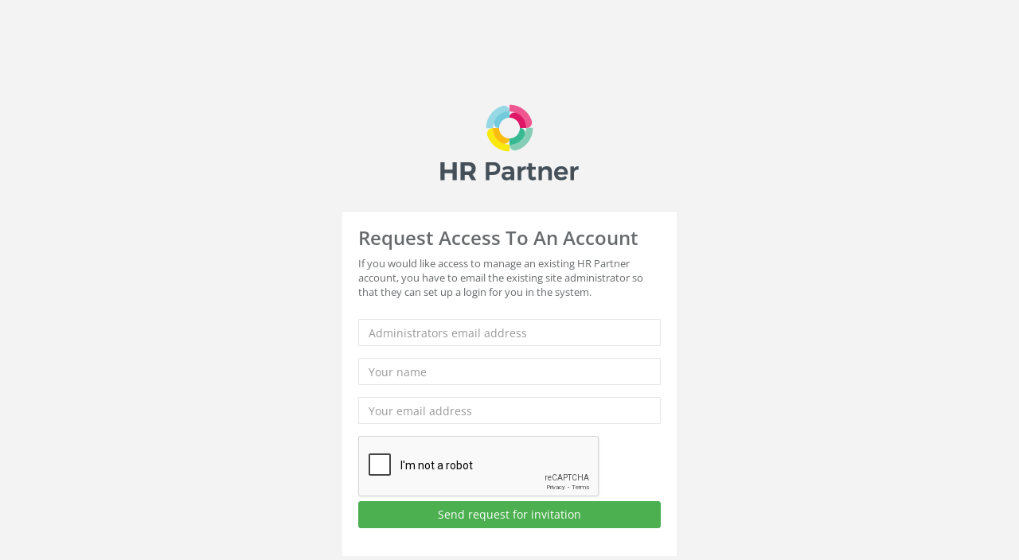

--- FILE ---
content_type: text/html;charset=utf-8
request_url: https://claro.hrpartner.io/user/request
body_size: 3797
content:
<!DOCTYPE html>
<html>
<head>
<meta charset='utf-8'>
<meta content='width=device-width, initial-scale=1.0' name='viewport'>
<meta content='HR Partner' name='apple-mobile-web-app-title'>
<link href='/images/favicon-96x96.png' rel='icon' sizes='96x96' type='image/png'>
<link href='/images/favicon.svg' rel='icon' type='image/svg+xml'>
<link href='/images/favicon.ico' rel='shortcut icon'>
<link href='/images/apple-touch-icon.png' rel='apple-touch-icon' sizes='180x180'>
<link href='/images/site.webmanifest' rel='manifest'>

<title>HR Partner | Request Invitation</title>
<link href="/stylesheets/bootstrap.min.css?1766011022" rel="stylesheet" type="text/css" /><link href="/stylesheets/../font-awesome/css/font-awesome.min.css?1766011024" rel="stylesheet" type="text/css" /><link href="/stylesheets/animate.css?1766011022" rel="stylesheet" type="text/css" /><link href="/stylesheets/style.css?1766011022" rel="stylesheet" type="text/css" /><link href="/stylesheets/custom.css?1766011022" rel="stylesheet" type="text/css" />
<script async='' defer='defer' src='https://www.google.com/recaptcha/api.js'></script>
</head>
<body class='gray-bg'>
<div class='passwordBox animated fadeInDown'>
<div class='m-b-md'>
<div class='text-center'>
<h1 class='logo-name'></h1>
<img src='/images/hrpartner-center.png'>
</div>
</div>
<div class='row'>
<div class='col-md-12'>
<div class='ibox-content'>
<h2 class='font-bold'>Request Access To An Account</h2>
<p>
If you would like access to manage an existing HR Partner account, you have to email the existing site administrator so that they can set up a login for you in the system.
</p>
<div class='row'>
<div class='col-lg-12'>

<form action='/user/request' class='m-t' method='post' role='form'>
<input name='authenticity_token' type='hidden' value='-ZFrD78ZM2luScutH_6DLFdKVbtfKOdWa0IKHGnJ_Hk='>
<div class='form-group'>
<input class='form-control' maxlength='255' name='adminemail' placeholder='Administrators email address' required='' type='email'>
</div>
<div class='form-group'>
<input class='form-control' maxlength='255' name='requestname' placeholder='Your name' required='' type='text'>
</div>
<div class='form-group'>
<input class='form-control' maxlength='255' name='requestemail' placeholder='Your email address' required='' type='email'>
</div>
<div class='g-recaptcha text-center' data-sitekey='6LekcVkUAAAAACK-FacVrNkAQ8Ul5NxyO56dIyP7' style='display:inline-block;'></div>
<input name='g-recaptcha-response' type='hidden'>
<button class='btn btn-primary block full-width m-b' type='submit'>Send request for invitation</button>
</form>
</div>
</div>
</div>
</div>
</div>
<hr>
<div class='row'>
<div class='col-md-12 text-center'>
&copy; 2025 HR Partner Software Pty Ltd
</div>
</div>
</div>
<!-- Mainly scripts -->
<script src="/javascripts/jquery-2.1.1.js?1766011022" type="text/javascript"></script><script src="/javascripts/bootstrap.min.js?1766011022" type="text/javascript"></script>
<script>
  // Segment
  !function(){var analytics=window.analytics=window.analytics||[];if(!analytics.initialize)if(analytics.invoked)window.console&&console.error&&console.error("Segment snippet included twice.");else{analytics.invoked=!0;analytics.methods=["trackSubmit","trackClick","trackLink","trackForm","pageview","identify","reset","group","track","ready","alias","debug","page","once","off","on"];analytics.factory=function(t){return function(){var e=Array.prototype.slice.call(arguments);e.unshift(t);analytics.push(e);return analytics}};for(var t=0;t<analytics.methods.length;t++){var e=analytics.methods[t];analytics[e]=analytics.factory(e)}analytics.load=function(t,e){var n=document.createElement("script");n.type="text/javascript";n.async=!0;n.src="https://cdn.segment.com/analytics.js/v1/"+t+"/analytics.min.js";var a=document.getElementsByTagName("script")[0];a.parentNode.insertBefore(n,a);analytics._loadOptions=e};analytics.SNIPPET_VERSION="4.1.0";
    analytics.load("");
    analytics.page();
  }}();
</script>

</body>
</html>


--- FILE ---
content_type: text/html; charset=utf-8
request_url: https://www.google.com/recaptcha/api2/anchor?ar=1&k=6LekcVkUAAAAACK-FacVrNkAQ8Ul5NxyO56dIyP7&co=aHR0cHM6Ly9jbGFyby5ocnBhcnRuZXIuaW86NDQz&hl=en&v=7gg7H51Q-naNfhmCP3_R47ho&size=normal&anchor-ms=20000&execute-ms=30000&cb=hidtxutayhjr
body_size: 48726
content:
<!DOCTYPE HTML><html dir="ltr" lang="en"><head><meta http-equiv="Content-Type" content="text/html; charset=UTF-8">
<meta http-equiv="X-UA-Compatible" content="IE=edge">
<title>reCAPTCHA</title>
<style type="text/css">
/* cyrillic-ext */
@font-face {
  font-family: 'Roboto';
  font-style: normal;
  font-weight: 400;
  font-stretch: 100%;
  src: url(//fonts.gstatic.com/s/roboto/v48/KFO7CnqEu92Fr1ME7kSn66aGLdTylUAMa3GUBHMdazTgWw.woff2) format('woff2');
  unicode-range: U+0460-052F, U+1C80-1C8A, U+20B4, U+2DE0-2DFF, U+A640-A69F, U+FE2E-FE2F;
}
/* cyrillic */
@font-face {
  font-family: 'Roboto';
  font-style: normal;
  font-weight: 400;
  font-stretch: 100%;
  src: url(//fonts.gstatic.com/s/roboto/v48/KFO7CnqEu92Fr1ME7kSn66aGLdTylUAMa3iUBHMdazTgWw.woff2) format('woff2');
  unicode-range: U+0301, U+0400-045F, U+0490-0491, U+04B0-04B1, U+2116;
}
/* greek-ext */
@font-face {
  font-family: 'Roboto';
  font-style: normal;
  font-weight: 400;
  font-stretch: 100%;
  src: url(//fonts.gstatic.com/s/roboto/v48/KFO7CnqEu92Fr1ME7kSn66aGLdTylUAMa3CUBHMdazTgWw.woff2) format('woff2');
  unicode-range: U+1F00-1FFF;
}
/* greek */
@font-face {
  font-family: 'Roboto';
  font-style: normal;
  font-weight: 400;
  font-stretch: 100%;
  src: url(//fonts.gstatic.com/s/roboto/v48/KFO7CnqEu92Fr1ME7kSn66aGLdTylUAMa3-UBHMdazTgWw.woff2) format('woff2');
  unicode-range: U+0370-0377, U+037A-037F, U+0384-038A, U+038C, U+038E-03A1, U+03A3-03FF;
}
/* math */
@font-face {
  font-family: 'Roboto';
  font-style: normal;
  font-weight: 400;
  font-stretch: 100%;
  src: url(//fonts.gstatic.com/s/roboto/v48/KFO7CnqEu92Fr1ME7kSn66aGLdTylUAMawCUBHMdazTgWw.woff2) format('woff2');
  unicode-range: U+0302-0303, U+0305, U+0307-0308, U+0310, U+0312, U+0315, U+031A, U+0326-0327, U+032C, U+032F-0330, U+0332-0333, U+0338, U+033A, U+0346, U+034D, U+0391-03A1, U+03A3-03A9, U+03B1-03C9, U+03D1, U+03D5-03D6, U+03F0-03F1, U+03F4-03F5, U+2016-2017, U+2034-2038, U+203C, U+2040, U+2043, U+2047, U+2050, U+2057, U+205F, U+2070-2071, U+2074-208E, U+2090-209C, U+20D0-20DC, U+20E1, U+20E5-20EF, U+2100-2112, U+2114-2115, U+2117-2121, U+2123-214F, U+2190, U+2192, U+2194-21AE, U+21B0-21E5, U+21F1-21F2, U+21F4-2211, U+2213-2214, U+2216-22FF, U+2308-230B, U+2310, U+2319, U+231C-2321, U+2336-237A, U+237C, U+2395, U+239B-23B7, U+23D0, U+23DC-23E1, U+2474-2475, U+25AF, U+25B3, U+25B7, U+25BD, U+25C1, U+25CA, U+25CC, U+25FB, U+266D-266F, U+27C0-27FF, U+2900-2AFF, U+2B0E-2B11, U+2B30-2B4C, U+2BFE, U+3030, U+FF5B, U+FF5D, U+1D400-1D7FF, U+1EE00-1EEFF;
}
/* symbols */
@font-face {
  font-family: 'Roboto';
  font-style: normal;
  font-weight: 400;
  font-stretch: 100%;
  src: url(//fonts.gstatic.com/s/roboto/v48/KFO7CnqEu92Fr1ME7kSn66aGLdTylUAMaxKUBHMdazTgWw.woff2) format('woff2');
  unicode-range: U+0001-000C, U+000E-001F, U+007F-009F, U+20DD-20E0, U+20E2-20E4, U+2150-218F, U+2190, U+2192, U+2194-2199, U+21AF, U+21E6-21F0, U+21F3, U+2218-2219, U+2299, U+22C4-22C6, U+2300-243F, U+2440-244A, U+2460-24FF, U+25A0-27BF, U+2800-28FF, U+2921-2922, U+2981, U+29BF, U+29EB, U+2B00-2BFF, U+4DC0-4DFF, U+FFF9-FFFB, U+10140-1018E, U+10190-1019C, U+101A0, U+101D0-101FD, U+102E0-102FB, U+10E60-10E7E, U+1D2C0-1D2D3, U+1D2E0-1D37F, U+1F000-1F0FF, U+1F100-1F1AD, U+1F1E6-1F1FF, U+1F30D-1F30F, U+1F315, U+1F31C, U+1F31E, U+1F320-1F32C, U+1F336, U+1F378, U+1F37D, U+1F382, U+1F393-1F39F, U+1F3A7-1F3A8, U+1F3AC-1F3AF, U+1F3C2, U+1F3C4-1F3C6, U+1F3CA-1F3CE, U+1F3D4-1F3E0, U+1F3ED, U+1F3F1-1F3F3, U+1F3F5-1F3F7, U+1F408, U+1F415, U+1F41F, U+1F426, U+1F43F, U+1F441-1F442, U+1F444, U+1F446-1F449, U+1F44C-1F44E, U+1F453, U+1F46A, U+1F47D, U+1F4A3, U+1F4B0, U+1F4B3, U+1F4B9, U+1F4BB, U+1F4BF, U+1F4C8-1F4CB, U+1F4D6, U+1F4DA, U+1F4DF, U+1F4E3-1F4E6, U+1F4EA-1F4ED, U+1F4F7, U+1F4F9-1F4FB, U+1F4FD-1F4FE, U+1F503, U+1F507-1F50B, U+1F50D, U+1F512-1F513, U+1F53E-1F54A, U+1F54F-1F5FA, U+1F610, U+1F650-1F67F, U+1F687, U+1F68D, U+1F691, U+1F694, U+1F698, U+1F6AD, U+1F6B2, U+1F6B9-1F6BA, U+1F6BC, U+1F6C6-1F6CF, U+1F6D3-1F6D7, U+1F6E0-1F6EA, U+1F6F0-1F6F3, U+1F6F7-1F6FC, U+1F700-1F7FF, U+1F800-1F80B, U+1F810-1F847, U+1F850-1F859, U+1F860-1F887, U+1F890-1F8AD, U+1F8B0-1F8BB, U+1F8C0-1F8C1, U+1F900-1F90B, U+1F93B, U+1F946, U+1F984, U+1F996, U+1F9E9, U+1FA00-1FA6F, U+1FA70-1FA7C, U+1FA80-1FA89, U+1FA8F-1FAC6, U+1FACE-1FADC, U+1FADF-1FAE9, U+1FAF0-1FAF8, U+1FB00-1FBFF;
}
/* vietnamese */
@font-face {
  font-family: 'Roboto';
  font-style: normal;
  font-weight: 400;
  font-stretch: 100%;
  src: url(//fonts.gstatic.com/s/roboto/v48/KFO7CnqEu92Fr1ME7kSn66aGLdTylUAMa3OUBHMdazTgWw.woff2) format('woff2');
  unicode-range: U+0102-0103, U+0110-0111, U+0128-0129, U+0168-0169, U+01A0-01A1, U+01AF-01B0, U+0300-0301, U+0303-0304, U+0308-0309, U+0323, U+0329, U+1EA0-1EF9, U+20AB;
}
/* latin-ext */
@font-face {
  font-family: 'Roboto';
  font-style: normal;
  font-weight: 400;
  font-stretch: 100%;
  src: url(//fonts.gstatic.com/s/roboto/v48/KFO7CnqEu92Fr1ME7kSn66aGLdTylUAMa3KUBHMdazTgWw.woff2) format('woff2');
  unicode-range: U+0100-02BA, U+02BD-02C5, U+02C7-02CC, U+02CE-02D7, U+02DD-02FF, U+0304, U+0308, U+0329, U+1D00-1DBF, U+1E00-1E9F, U+1EF2-1EFF, U+2020, U+20A0-20AB, U+20AD-20C0, U+2113, U+2C60-2C7F, U+A720-A7FF;
}
/* latin */
@font-face {
  font-family: 'Roboto';
  font-style: normal;
  font-weight: 400;
  font-stretch: 100%;
  src: url(//fonts.gstatic.com/s/roboto/v48/KFO7CnqEu92Fr1ME7kSn66aGLdTylUAMa3yUBHMdazQ.woff2) format('woff2');
  unicode-range: U+0000-00FF, U+0131, U+0152-0153, U+02BB-02BC, U+02C6, U+02DA, U+02DC, U+0304, U+0308, U+0329, U+2000-206F, U+20AC, U+2122, U+2191, U+2193, U+2212, U+2215, U+FEFF, U+FFFD;
}
/* cyrillic-ext */
@font-face {
  font-family: 'Roboto';
  font-style: normal;
  font-weight: 500;
  font-stretch: 100%;
  src: url(//fonts.gstatic.com/s/roboto/v48/KFO7CnqEu92Fr1ME7kSn66aGLdTylUAMa3GUBHMdazTgWw.woff2) format('woff2');
  unicode-range: U+0460-052F, U+1C80-1C8A, U+20B4, U+2DE0-2DFF, U+A640-A69F, U+FE2E-FE2F;
}
/* cyrillic */
@font-face {
  font-family: 'Roboto';
  font-style: normal;
  font-weight: 500;
  font-stretch: 100%;
  src: url(//fonts.gstatic.com/s/roboto/v48/KFO7CnqEu92Fr1ME7kSn66aGLdTylUAMa3iUBHMdazTgWw.woff2) format('woff2');
  unicode-range: U+0301, U+0400-045F, U+0490-0491, U+04B0-04B1, U+2116;
}
/* greek-ext */
@font-face {
  font-family: 'Roboto';
  font-style: normal;
  font-weight: 500;
  font-stretch: 100%;
  src: url(//fonts.gstatic.com/s/roboto/v48/KFO7CnqEu92Fr1ME7kSn66aGLdTylUAMa3CUBHMdazTgWw.woff2) format('woff2');
  unicode-range: U+1F00-1FFF;
}
/* greek */
@font-face {
  font-family: 'Roboto';
  font-style: normal;
  font-weight: 500;
  font-stretch: 100%;
  src: url(//fonts.gstatic.com/s/roboto/v48/KFO7CnqEu92Fr1ME7kSn66aGLdTylUAMa3-UBHMdazTgWw.woff2) format('woff2');
  unicode-range: U+0370-0377, U+037A-037F, U+0384-038A, U+038C, U+038E-03A1, U+03A3-03FF;
}
/* math */
@font-face {
  font-family: 'Roboto';
  font-style: normal;
  font-weight: 500;
  font-stretch: 100%;
  src: url(//fonts.gstatic.com/s/roboto/v48/KFO7CnqEu92Fr1ME7kSn66aGLdTylUAMawCUBHMdazTgWw.woff2) format('woff2');
  unicode-range: U+0302-0303, U+0305, U+0307-0308, U+0310, U+0312, U+0315, U+031A, U+0326-0327, U+032C, U+032F-0330, U+0332-0333, U+0338, U+033A, U+0346, U+034D, U+0391-03A1, U+03A3-03A9, U+03B1-03C9, U+03D1, U+03D5-03D6, U+03F0-03F1, U+03F4-03F5, U+2016-2017, U+2034-2038, U+203C, U+2040, U+2043, U+2047, U+2050, U+2057, U+205F, U+2070-2071, U+2074-208E, U+2090-209C, U+20D0-20DC, U+20E1, U+20E5-20EF, U+2100-2112, U+2114-2115, U+2117-2121, U+2123-214F, U+2190, U+2192, U+2194-21AE, U+21B0-21E5, U+21F1-21F2, U+21F4-2211, U+2213-2214, U+2216-22FF, U+2308-230B, U+2310, U+2319, U+231C-2321, U+2336-237A, U+237C, U+2395, U+239B-23B7, U+23D0, U+23DC-23E1, U+2474-2475, U+25AF, U+25B3, U+25B7, U+25BD, U+25C1, U+25CA, U+25CC, U+25FB, U+266D-266F, U+27C0-27FF, U+2900-2AFF, U+2B0E-2B11, U+2B30-2B4C, U+2BFE, U+3030, U+FF5B, U+FF5D, U+1D400-1D7FF, U+1EE00-1EEFF;
}
/* symbols */
@font-face {
  font-family: 'Roboto';
  font-style: normal;
  font-weight: 500;
  font-stretch: 100%;
  src: url(//fonts.gstatic.com/s/roboto/v48/KFO7CnqEu92Fr1ME7kSn66aGLdTylUAMaxKUBHMdazTgWw.woff2) format('woff2');
  unicode-range: U+0001-000C, U+000E-001F, U+007F-009F, U+20DD-20E0, U+20E2-20E4, U+2150-218F, U+2190, U+2192, U+2194-2199, U+21AF, U+21E6-21F0, U+21F3, U+2218-2219, U+2299, U+22C4-22C6, U+2300-243F, U+2440-244A, U+2460-24FF, U+25A0-27BF, U+2800-28FF, U+2921-2922, U+2981, U+29BF, U+29EB, U+2B00-2BFF, U+4DC0-4DFF, U+FFF9-FFFB, U+10140-1018E, U+10190-1019C, U+101A0, U+101D0-101FD, U+102E0-102FB, U+10E60-10E7E, U+1D2C0-1D2D3, U+1D2E0-1D37F, U+1F000-1F0FF, U+1F100-1F1AD, U+1F1E6-1F1FF, U+1F30D-1F30F, U+1F315, U+1F31C, U+1F31E, U+1F320-1F32C, U+1F336, U+1F378, U+1F37D, U+1F382, U+1F393-1F39F, U+1F3A7-1F3A8, U+1F3AC-1F3AF, U+1F3C2, U+1F3C4-1F3C6, U+1F3CA-1F3CE, U+1F3D4-1F3E0, U+1F3ED, U+1F3F1-1F3F3, U+1F3F5-1F3F7, U+1F408, U+1F415, U+1F41F, U+1F426, U+1F43F, U+1F441-1F442, U+1F444, U+1F446-1F449, U+1F44C-1F44E, U+1F453, U+1F46A, U+1F47D, U+1F4A3, U+1F4B0, U+1F4B3, U+1F4B9, U+1F4BB, U+1F4BF, U+1F4C8-1F4CB, U+1F4D6, U+1F4DA, U+1F4DF, U+1F4E3-1F4E6, U+1F4EA-1F4ED, U+1F4F7, U+1F4F9-1F4FB, U+1F4FD-1F4FE, U+1F503, U+1F507-1F50B, U+1F50D, U+1F512-1F513, U+1F53E-1F54A, U+1F54F-1F5FA, U+1F610, U+1F650-1F67F, U+1F687, U+1F68D, U+1F691, U+1F694, U+1F698, U+1F6AD, U+1F6B2, U+1F6B9-1F6BA, U+1F6BC, U+1F6C6-1F6CF, U+1F6D3-1F6D7, U+1F6E0-1F6EA, U+1F6F0-1F6F3, U+1F6F7-1F6FC, U+1F700-1F7FF, U+1F800-1F80B, U+1F810-1F847, U+1F850-1F859, U+1F860-1F887, U+1F890-1F8AD, U+1F8B0-1F8BB, U+1F8C0-1F8C1, U+1F900-1F90B, U+1F93B, U+1F946, U+1F984, U+1F996, U+1F9E9, U+1FA00-1FA6F, U+1FA70-1FA7C, U+1FA80-1FA89, U+1FA8F-1FAC6, U+1FACE-1FADC, U+1FADF-1FAE9, U+1FAF0-1FAF8, U+1FB00-1FBFF;
}
/* vietnamese */
@font-face {
  font-family: 'Roboto';
  font-style: normal;
  font-weight: 500;
  font-stretch: 100%;
  src: url(//fonts.gstatic.com/s/roboto/v48/KFO7CnqEu92Fr1ME7kSn66aGLdTylUAMa3OUBHMdazTgWw.woff2) format('woff2');
  unicode-range: U+0102-0103, U+0110-0111, U+0128-0129, U+0168-0169, U+01A0-01A1, U+01AF-01B0, U+0300-0301, U+0303-0304, U+0308-0309, U+0323, U+0329, U+1EA0-1EF9, U+20AB;
}
/* latin-ext */
@font-face {
  font-family: 'Roboto';
  font-style: normal;
  font-weight: 500;
  font-stretch: 100%;
  src: url(//fonts.gstatic.com/s/roboto/v48/KFO7CnqEu92Fr1ME7kSn66aGLdTylUAMa3KUBHMdazTgWw.woff2) format('woff2');
  unicode-range: U+0100-02BA, U+02BD-02C5, U+02C7-02CC, U+02CE-02D7, U+02DD-02FF, U+0304, U+0308, U+0329, U+1D00-1DBF, U+1E00-1E9F, U+1EF2-1EFF, U+2020, U+20A0-20AB, U+20AD-20C0, U+2113, U+2C60-2C7F, U+A720-A7FF;
}
/* latin */
@font-face {
  font-family: 'Roboto';
  font-style: normal;
  font-weight: 500;
  font-stretch: 100%;
  src: url(//fonts.gstatic.com/s/roboto/v48/KFO7CnqEu92Fr1ME7kSn66aGLdTylUAMa3yUBHMdazQ.woff2) format('woff2');
  unicode-range: U+0000-00FF, U+0131, U+0152-0153, U+02BB-02BC, U+02C6, U+02DA, U+02DC, U+0304, U+0308, U+0329, U+2000-206F, U+20AC, U+2122, U+2191, U+2193, U+2212, U+2215, U+FEFF, U+FFFD;
}
/* cyrillic-ext */
@font-face {
  font-family: 'Roboto';
  font-style: normal;
  font-weight: 900;
  font-stretch: 100%;
  src: url(//fonts.gstatic.com/s/roboto/v48/KFO7CnqEu92Fr1ME7kSn66aGLdTylUAMa3GUBHMdazTgWw.woff2) format('woff2');
  unicode-range: U+0460-052F, U+1C80-1C8A, U+20B4, U+2DE0-2DFF, U+A640-A69F, U+FE2E-FE2F;
}
/* cyrillic */
@font-face {
  font-family: 'Roboto';
  font-style: normal;
  font-weight: 900;
  font-stretch: 100%;
  src: url(//fonts.gstatic.com/s/roboto/v48/KFO7CnqEu92Fr1ME7kSn66aGLdTylUAMa3iUBHMdazTgWw.woff2) format('woff2');
  unicode-range: U+0301, U+0400-045F, U+0490-0491, U+04B0-04B1, U+2116;
}
/* greek-ext */
@font-face {
  font-family: 'Roboto';
  font-style: normal;
  font-weight: 900;
  font-stretch: 100%;
  src: url(//fonts.gstatic.com/s/roboto/v48/KFO7CnqEu92Fr1ME7kSn66aGLdTylUAMa3CUBHMdazTgWw.woff2) format('woff2');
  unicode-range: U+1F00-1FFF;
}
/* greek */
@font-face {
  font-family: 'Roboto';
  font-style: normal;
  font-weight: 900;
  font-stretch: 100%;
  src: url(//fonts.gstatic.com/s/roboto/v48/KFO7CnqEu92Fr1ME7kSn66aGLdTylUAMa3-UBHMdazTgWw.woff2) format('woff2');
  unicode-range: U+0370-0377, U+037A-037F, U+0384-038A, U+038C, U+038E-03A1, U+03A3-03FF;
}
/* math */
@font-face {
  font-family: 'Roboto';
  font-style: normal;
  font-weight: 900;
  font-stretch: 100%;
  src: url(//fonts.gstatic.com/s/roboto/v48/KFO7CnqEu92Fr1ME7kSn66aGLdTylUAMawCUBHMdazTgWw.woff2) format('woff2');
  unicode-range: U+0302-0303, U+0305, U+0307-0308, U+0310, U+0312, U+0315, U+031A, U+0326-0327, U+032C, U+032F-0330, U+0332-0333, U+0338, U+033A, U+0346, U+034D, U+0391-03A1, U+03A3-03A9, U+03B1-03C9, U+03D1, U+03D5-03D6, U+03F0-03F1, U+03F4-03F5, U+2016-2017, U+2034-2038, U+203C, U+2040, U+2043, U+2047, U+2050, U+2057, U+205F, U+2070-2071, U+2074-208E, U+2090-209C, U+20D0-20DC, U+20E1, U+20E5-20EF, U+2100-2112, U+2114-2115, U+2117-2121, U+2123-214F, U+2190, U+2192, U+2194-21AE, U+21B0-21E5, U+21F1-21F2, U+21F4-2211, U+2213-2214, U+2216-22FF, U+2308-230B, U+2310, U+2319, U+231C-2321, U+2336-237A, U+237C, U+2395, U+239B-23B7, U+23D0, U+23DC-23E1, U+2474-2475, U+25AF, U+25B3, U+25B7, U+25BD, U+25C1, U+25CA, U+25CC, U+25FB, U+266D-266F, U+27C0-27FF, U+2900-2AFF, U+2B0E-2B11, U+2B30-2B4C, U+2BFE, U+3030, U+FF5B, U+FF5D, U+1D400-1D7FF, U+1EE00-1EEFF;
}
/* symbols */
@font-face {
  font-family: 'Roboto';
  font-style: normal;
  font-weight: 900;
  font-stretch: 100%;
  src: url(//fonts.gstatic.com/s/roboto/v48/KFO7CnqEu92Fr1ME7kSn66aGLdTylUAMaxKUBHMdazTgWw.woff2) format('woff2');
  unicode-range: U+0001-000C, U+000E-001F, U+007F-009F, U+20DD-20E0, U+20E2-20E4, U+2150-218F, U+2190, U+2192, U+2194-2199, U+21AF, U+21E6-21F0, U+21F3, U+2218-2219, U+2299, U+22C4-22C6, U+2300-243F, U+2440-244A, U+2460-24FF, U+25A0-27BF, U+2800-28FF, U+2921-2922, U+2981, U+29BF, U+29EB, U+2B00-2BFF, U+4DC0-4DFF, U+FFF9-FFFB, U+10140-1018E, U+10190-1019C, U+101A0, U+101D0-101FD, U+102E0-102FB, U+10E60-10E7E, U+1D2C0-1D2D3, U+1D2E0-1D37F, U+1F000-1F0FF, U+1F100-1F1AD, U+1F1E6-1F1FF, U+1F30D-1F30F, U+1F315, U+1F31C, U+1F31E, U+1F320-1F32C, U+1F336, U+1F378, U+1F37D, U+1F382, U+1F393-1F39F, U+1F3A7-1F3A8, U+1F3AC-1F3AF, U+1F3C2, U+1F3C4-1F3C6, U+1F3CA-1F3CE, U+1F3D4-1F3E0, U+1F3ED, U+1F3F1-1F3F3, U+1F3F5-1F3F7, U+1F408, U+1F415, U+1F41F, U+1F426, U+1F43F, U+1F441-1F442, U+1F444, U+1F446-1F449, U+1F44C-1F44E, U+1F453, U+1F46A, U+1F47D, U+1F4A3, U+1F4B0, U+1F4B3, U+1F4B9, U+1F4BB, U+1F4BF, U+1F4C8-1F4CB, U+1F4D6, U+1F4DA, U+1F4DF, U+1F4E3-1F4E6, U+1F4EA-1F4ED, U+1F4F7, U+1F4F9-1F4FB, U+1F4FD-1F4FE, U+1F503, U+1F507-1F50B, U+1F50D, U+1F512-1F513, U+1F53E-1F54A, U+1F54F-1F5FA, U+1F610, U+1F650-1F67F, U+1F687, U+1F68D, U+1F691, U+1F694, U+1F698, U+1F6AD, U+1F6B2, U+1F6B9-1F6BA, U+1F6BC, U+1F6C6-1F6CF, U+1F6D3-1F6D7, U+1F6E0-1F6EA, U+1F6F0-1F6F3, U+1F6F7-1F6FC, U+1F700-1F7FF, U+1F800-1F80B, U+1F810-1F847, U+1F850-1F859, U+1F860-1F887, U+1F890-1F8AD, U+1F8B0-1F8BB, U+1F8C0-1F8C1, U+1F900-1F90B, U+1F93B, U+1F946, U+1F984, U+1F996, U+1F9E9, U+1FA00-1FA6F, U+1FA70-1FA7C, U+1FA80-1FA89, U+1FA8F-1FAC6, U+1FACE-1FADC, U+1FADF-1FAE9, U+1FAF0-1FAF8, U+1FB00-1FBFF;
}
/* vietnamese */
@font-face {
  font-family: 'Roboto';
  font-style: normal;
  font-weight: 900;
  font-stretch: 100%;
  src: url(//fonts.gstatic.com/s/roboto/v48/KFO7CnqEu92Fr1ME7kSn66aGLdTylUAMa3OUBHMdazTgWw.woff2) format('woff2');
  unicode-range: U+0102-0103, U+0110-0111, U+0128-0129, U+0168-0169, U+01A0-01A1, U+01AF-01B0, U+0300-0301, U+0303-0304, U+0308-0309, U+0323, U+0329, U+1EA0-1EF9, U+20AB;
}
/* latin-ext */
@font-face {
  font-family: 'Roboto';
  font-style: normal;
  font-weight: 900;
  font-stretch: 100%;
  src: url(//fonts.gstatic.com/s/roboto/v48/KFO7CnqEu92Fr1ME7kSn66aGLdTylUAMa3KUBHMdazTgWw.woff2) format('woff2');
  unicode-range: U+0100-02BA, U+02BD-02C5, U+02C7-02CC, U+02CE-02D7, U+02DD-02FF, U+0304, U+0308, U+0329, U+1D00-1DBF, U+1E00-1E9F, U+1EF2-1EFF, U+2020, U+20A0-20AB, U+20AD-20C0, U+2113, U+2C60-2C7F, U+A720-A7FF;
}
/* latin */
@font-face {
  font-family: 'Roboto';
  font-style: normal;
  font-weight: 900;
  font-stretch: 100%;
  src: url(//fonts.gstatic.com/s/roboto/v48/KFO7CnqEu92Fr1ME7kSn66aGLdTylUAMa3yUBHMdazQ.woff2) format('woff2');
  unicode-range: U+0000-00FF, U+0131, U+0152-0153, U+02BB-02BC, U+02C6, U+02DA, U+02DC, U+0304, U+0308, U+0329, U+2000-206F, U+20AC, U+2122, U+2191, U+2193, U+2212, U+2215, U+FEFF, U+FFFD;
}

</style>
<link rel="stylesheet" type="text/css" href="https://www.gstatic.com/recaptcha/releases/7gg7H51Q-naNfhmCP3_R47ho/styles__ltr.css">
<script nonce="rEm7whiK22vh0yXAbyL3eA" type="text/javascript">window['__recaptcha_api'] = 'https://www.google.com/recaptcha/api2/';</script>
<script type="text/javascript" src="https://www.gstatic.com/recaptcha/releases/7gg7H51Q-naNfhmCP3_R47ho/recaptcha__en.js" nonce="rEm7whiK22vh0yXAbyL3eA">
      
    </script></head>
<body><div id="rc-anchor-alert" class="rc-anchor-alert"></div>
<input type="hidden" id="recaptcha-token" value="[base64]">
<script type="text/javascript" nonce="rEm7whiK22vh0yXAbyL3eA">
      recaptcha.anchor.Main.init("[\x22ainput\x22,[\x22bgdata\x22,\x22\x22,\[base64]/[base64]/[base64]/KE4oMTI0LHYsdi5HKSxMWihsLHYpKTpOKDEyNCx2LGwpLFYpLHYpLFQpKSxGKDE3MSx2KX0scjc9ZnVuY3Rpb24obCl7cmV0dXJuIGx9LEM9ZnVuY3Rpb24obCxWLHYpe04odixsLFYpLFZbYWtdPTI3OTZ9LG49ZnVuY3Rpb24obCxWKXtWLlg9KChWLlg/[base64]/[base64]/[base64]/[base64]/[base64]/[base64]/[base64]/[base64]/[base64]/[base64]/[base64]\\u003d\x22,\[base64]\x22,\x22w5zDo2/DiMOswqh3w6UWLWnCimgvSFbCt3PCpMKeJsORM8KTwrnCt8OiwpRNMsOcwpJoYVTDqMKDAhPCrAFQM07DtsOew5fDpMOpwqliwpDCgMKXw6dQw615w7ARw6/CpDxFw50Iwo8Bw4s3f8K9VMKPdsKww64XB8Kowo57T8O7w4EuwpNHwqMww6TCksO8D8O4w6LCrBQMwq5Qw58HSj9ow7jDkcK5wpTDoBfCjsO3J8KWw40EN8ORwoBDQ2zCt8OXwpjCqifCisKCPsK/w4DDv0jCpMKJwrw/wr/[base64]/YCx0WMOFw4w+BA/CscOBBcO8w44JcF3DhBfCm2LCi8KxwoDDpnN/VGkXw4dpCQzDjQtBwpc+F8KMw5PDhUTCtcOHw7FlwoPCjcK3QsKnW1XCgsOJw7nDm8OgWcOqw6PCkcKSw6cXwrQAwo9xwo/CnMOsw4kXwrjDp8Kbw57Cmw5aFsOlUsOgT1bDnncCw7bCimQlw5XDuTdgwpUiw7jCvyHDjnhUM8KEwqpKFsOmHsKxFMKbwqgiw6HCoArCr8OjAlQyHCvDkUvClgp0wqRNc8OzFEdRc8O8wofChH5QwqxowqfCkCFkw6TDvVQ/YhPCpMOXwpw0e8Oiw57Ci8OiwoxPJW7Dgn8dOGIdCcOGP3NWZVrCssOPaAdobnZzw4XCrcOCwofCuMOrcW0ILsKxwrg6wpYlw73Di8KsAxbDpRF5d8OdUA/CncKYLhfDoMONLsKAw6NMwpLDqznDgl/CvgzCknHCkH3DosK8Fh8Sw4NFw64YAsK4UcKSNy5+JBzCpS/DkRnDsHbDvGbDrMKTwoFfwoDCisKtHG7DpirCm8KtIzTCm07DtsKtw7kjPMKBEEMDw4PCgFbDvQzDrcKVWcOhwqfDiC8GTkHCiDPDi1jCnjIAWDDChcOmwr0Rw5TDrMKKRw/CsQBkKmTDq8Ktw4XDg2TDh8O2ICHDjMOKL1Bvw6tnw7zDh8K+V1/CosONPTkRX8KaFCXDsh3DhMOOF0/CmD0EP8OLwrvChsK/KMOCw7HCny52wpdywp14FQrCpsOec8KNwrd5Z2NMCh8/D8KCAAltcRjDlSVJLDlXwrHCmX/CpsKlw5TDscOkw7ZbJx3CsMKww6cWbGTDnMO2XRcrw5dbJURuOsObw73DmcKsw7dvw5kjfxLCnHx/BsK+w6N2TsKAw5w6wopfYMKKwp58GDwBwqpWd8KVw7xSwqfCkMKuGnzCv8KifQEEw4kyw7lxWjXCmMOLYULDrDAgIAQGUDQ6wqdAYTzDkD3DucKTPXJ1EsOsEMK0wpdSdibCl3nCgX0yw5NyRW/Dv8O+wpTDjBnDucOwW8ODw4MtJAtNag/CjTlkwpnDj8O8PhPDpsKNCQxdE8O5wqXDocKmw5TCjU/CmcO2H2fCsMK8w649wonCuz7CrcOqBsOhw6YWB2g9w5vChzJnRSfDojpqZC4Yw78vw4fDn8OBw5MrEjglDjY9wqDDvk7CszgNNcKVUynDhsOoMw3DpR/[base64]/Z0BxBzIOwq89F0fCh8OkTcO0wpXDmiLDmsOSN8OIclV4wrjDosK1aTM0wpQxQcKKw6nCrC3DmMKmZCLCscK7w4bDqsOFw6c2wrLClsOmeEopw67CvkbCuCnCgE0FbTo1cS8fwozCpMOGwoo6w4HCq8KUTVfDj8KAbi3CmWjDnwjDhSh6w7MUw4fClixBw6/CgTh4FXrCrAwWbXbDmjQJw5vCmsOPOMOSwo7CmMKbPMKeM8Knw5xXw7VEwpPCghPCjAU9wpnCujFpwo7CoSbCksOgF8OtRFxKI8OICRUmwpvCksO6w615R8KEZUDCuRXDqx/ChcK/GyxSW8OAw6HCpyvChcOSwr7DtHBLfUHCgMOVw7zCvcOJwrbCnhNYwrXDn8OZwr1tw5ANw7gnMH0Ew47DocKgCSTCu8OUZR/[base64]/[base64]/wqYLJcOuw6jCjAjCvMObwqfDpMOZwrBCwokuCz7DgDlCwpV+w7tGKy3ChyYcE8OVbUk+cwTChsKuwpXDp17DsMO7w79fPMKIJsKkwrA7w5jDqMKnNcKlw4sRw4MYw7FbUCPDvwV+wr1Twow5w7XCqcO/[base64]/WMOWw7XCn8KkKDZ/w7Q/wqDCqHIZW0LDtDE2woc/wpFZbEMVKsOzwo/CicK6wp1xw5TDisKTeXjCssK+wo0ZwqPDjGnCrcOmRTrCs8KZwqBJw7gfw4nCusKWwpBGw5/DtEjCu8Ovw5ZgDQTCmsOKeyjDrGQxUm/CncOYCMOtaMONw5YqBMKhw5BUemp1B3bCrApzDUtCw7UGD2EdaWcvT3lmw7k2w4BSwooaw6jDoz4mw7V+w6soTsKSw4cXVMOEN8KGw55nw6V0ZVBVwrlgF8K5w5tkw7XChURhw7xsHMK3Yywdwp3CscKuVMObwqcqNQUHNcKjGHnDqDV9wp/Dg8O6PVbCnwHCt8OKXsKJV8KgRsO7wobChA5nwqUYw6DDp13CgcOHP8OJwo7DvcObw7YMwpdywpsndBnChMK3A8KsOsOhfkbDr3fDpsK5w4/DkEA/wq5fw5/Do8Ogw7J+w7XCu8KMa8O1c8Kve8KnV3TDg3dlworCt0sWTwzCkcOyQm13YcOAasKGw7xoa1nDuMKAD8OlehLDj3vCk8OOw6/CsmsiwrIiw4UDwobCvRTDt8OCGS55wp9Bwr/[base64]/[base64]/DkDXDni0vdcO2w4lpwpfDgQkOwpfDqnFCBMOiw7Jfw61Aw6x4NcKCY8KbD8Oga8KjwpQKwpcFw7QlecOVP8OOCsOiw5zCt8KrwprCrjx7wr7DtgMMXMKzecK3OMKUCcOhIwxfY8Ocw4LDt8Orw47CkcK1Yy5WU8KORiFnwobDtsO/wqnCkcO4DMOOGBp1VQk0LH5cU8OYEMKXwoDChcOWwqYOw4zCvcOiw51ZXsOQaMOBe8OTw5QEw6zCi8O7w6HDg8Ojwr4wDU7CpU7CqsORTErCgMK7w5PCkBXDmFXDmcKGw5h4O8OfCcOkw5XCryvDrTBFwp/DmcK3ZcKuw5vDmMOxwqZgBsOdw77Do8OQB8O0woBMSMKpdh3Do8KYw5DDnxccw7zDosKrX0LDl1XDvMKew5lIwpwhPMKhw6p9ZsORagzCoMKDOxTClkrDiB5FTMOlbQ3Dp1XCqxPCoWfCgXTCo38Ia8KvCMKewp7DjsKDw57Dmz/DqRLCqhHCk8Omw7ctA07DsDTDnUjCm8K2BsOmw61qwoQyV8KCcm5Sw4hWVn9xwqzCisOhDMKMCQTDhGrCssKSwpjCmDBnwrPDj2rCrUUpGCnDkkc+ODPDrcO0E8O5wpwQwp0zw7cZSxV5Dk/[base64]/[base64]/w7/CtcKiw5fCl8OLwqlFYVI5wrXDlUrCiwhHLcKidMKiwrzCtcKWw452wrLCm8KAw5UrHS5rLXFKw65zwpnChcOLOcKBQgvCl8KOw4TCg8OZHsKmWcOMMcOxScK+Z1bDtlnCilDDoG3CocKEBRLDhw3DpsKjwpdxwrfDn10twrTDosOoOsKnSlUUcE8Uwpt8b8K4w7/Dh3ReIcKswpEuw7ECKnLCkFsbdXplPzTCriRoZDzDuBjDnFkcw5rDnXJfw6vCscKRDCFKwrPCusKSw7Rnw5JOw7Jbe8O/wp/[base64]/[base64]/[base64]/CqizDglPCvwoSwotSBmQGDnA7w6MrU8ORwrLDlEjDpMO/BkDCmyDChQDDgFhWSRwiaxlyw4tgAMKWT8OJw7hWdXfDscO3w7jDgBvCssOiYgRSLCjDoMKfwoMTw7QswozDp2ZPRMK/HMKBTjPDrSk2w4zDrMKtwoYVwqgZccONw4MdwpQZwrMVC8Kfw5PDoMKBJMONCWvCphpnwqnCoh7DrMKPw4shGcKNw47Cog49Ol/CsjFIIGbDu0lTw5XCqMOdwqtFTRAVAsOmwrnDh8OXMMOpw4FWwo8JYcOqwoAGTsK2EE86K11awoPCq8KOwp7CicO/LTYrwqspcsKcdxTDlH7DpsKJwrIUGnRgwrZ8wrBZGsOmd8OBwqo/dFxcWHHCqMONWsOAVMKHOsODw78Swo0IwojClMKGw6wscTXCm8KRw7RKO2DDk8Kdw7fDjMKtwrFAw6RtB3TDqTrDtCLCg8O1wozCmjU/K8KJwpzDkiVEAzjDghU3wqw9EcOae11dSkXDtU5pw4xfwo3DhlfDlRsiw5JfMk/Cln7DisO8wrhWU1PDp8KwworCosOxw7EBecO3IzfCjcOfRBtnw65OSBVJGMObU8KrRm/[base64]/DcKEw77DjAvDqWXCoMObbwLCjsKvCMO5wo7CjWteP1fDqRbCkMOmw6NcCMO+HcK0wplvw6NNQQ3CscOyEcKKK0V2w7vDoxRuwqNgFkzDmgs6w4ZPwrZdw7sPSjbCrCLCr8O5w5bCgsOGwqTChFXChcOxwr5ow71HwpAAVcK8bcOOQMKZcgzDl8Otwo/[base64]/Ctg1hwqTDicOJw6TCusOYIcO7BDHCncKYwr7DgMOAw7prw6PCszoldFNRw6rDusO4CAI+UsKBw5JYMmnCpcOrHG7CqUINwpEtwociw750CU0aw6XDtcKiYhLDuQ4Swo7Co1dZScKKw7TCpMKvw5trw4VlD8OxEmrDoCLDnBVkCcKjwr5ew43Dm3Q/w7AyasOyw7TCkcKPEgbDrVZZw5PClltyw7RHMkbDhHnDhcORw4DDhnnDnTbDpS4nbMKGwqzDicKGw4nCrnwgw4LDmcKPawnCo8OQw5DCgMOiUiwnwoTCviYuEQpWw5zDnsKNwq3DqU1gFFrDsx/DhcKhCcKmH15lwrDDj8KrI8ONwo17w4U+w6jDi3DDrUQVPF3DrsKieMOvw64Ow6jCtlvCmV1Kw6nDvSbDp8OPNgxtEwR6NRvCiVMhwqjCjTHCqsK9w5rDhQbDv8OOZMKXw5/[base64]/Cq3k3wpwsw4ZCez8pZjnCssKFJSDCg8KkSMKtW8O0wqlRVcKtUFkGw5zDoWjDsDQBw71MegdJw65+wofDu3TDlDE/E2p0w77DhcKCw6M4woUSK8Kgw7kPwrjCl8Okw5/[base64]/DuG1OLcO/EcOxwrfDtT/DphbCnsKAw6UHwoFJQMOaw7cYw7kNV8KXwrogAsO9EHhME8O0J8OOVg1Zw7RPwprClcOiwqA4woLCpDLCtV5NdTHDkT7Dn8KYwrV8wovDoj/CqSs0wrzCusKZw43CjgwKwq/DiXjClcOiGMKpw6/DhcKUwqHDmlQFwo9XwqvChMOZN8Kkw63CgBAyNw5TGMK3woIRZTEPw5tQR8KmwrLCtsO1EVbDisOnc8OJAcK4MxYmwrDCmMOtbHPDlsOQHGDCr8OhRMKIwod/fxXDnMO6wo7Cl8OkcMKJw40gw4pBLAE/A352wrvCo8OObAFzXcOKwo3CnsOkw704w5rDll8wD8K6woF/[base64]/DhHlCA8KFw4bCu8KJwpPDncKuw4x9w6Y+woZMw7kzw4TCm0pOwpMoAR7CssKDVsKpwrQYw53CrWUlw54ew6rCr0HDsyDDmMKmwplnfcOuOMKhNjDChsKsScKYw4Njw6XCjzFvw6seEn/CjRRYw7xXYxQfGkPCkcKOw73Dl8O3XnEEwqbCshAkZMOuQwt0w4ctwoPCt1HDpkrCtG/DocOSw442wq1aw6bCpcONfMO8JhHChsKgwpUhw4Npw7dIwrl2w4oswodfw5snCm19w6kAL24QGR/Cj30dw7fDvMKVw4fDhcK5ZMObY8Oww4xDwqQ/cy7CozwMdloHwobDsSEBw6LDm8KRwrI2VQ9ewpXDpsKDfyzCp8OBJMOkHCjDlzRLegnDq8ONR3lhfMKfOkDDl8KLD8OQYw3DkDUfw4/DqsK4BMO3wovCkFfCisKBYHLCo2Fzw4J4woFmwoRbc8OWWX0HSmQMw5gFLgLDtMKYHsORwrrDn8KXwrRYBAjDuEXDo19dfwjDjsOkHcKEwpIffcKYCMKLeMK4wpw8VzpIUxzClMK/w4M0wr3ChsKLwowpwqByw49COsKbw4g6RcKRw6UXI23DmDdAczbCmH3CoDQ/w73CuRTDkcKYw7rCmjtUY8OzUlU7W8OUf8O+wqLDosOfw7Auw5jDsMOJblbDgGNrwp/[base64]/DoUDDjsOUw6fDg8KKwqBvI8OGfTEZIgwCPhbDjUfCnzDCh3jCiFUsO8KVL8K3wpHCgxzDg33Dv8KcXj3DrcKqOcOmw47DhcKwCMOWEsK0wpwtPlgIw7DDmn/Cr8KNw7PCnz/CmnfDlDNowr7Ct8O4w5EwJ8KFw5fDoh3DvMO7CF3DusO9wrIPWh17TsK2JUA9w4JzScKhwqzCssOOcsKDw5LDjcK/wo7CsCo0wrJVwpAkw63ChMOiH0rChlnDuMKhZxhPwpw2wqMhMMKmcEQzwrXCl8Kbw60YLFsQX8K2GMK4eMKvOWcxw7Mbw71dRcO1fMOJHMKQdMOOw4cow4TCsMKRwqDCsHYCFMOpw7A2wq/[base64]/CuMK9Sh5OEXLCpMOBSsKbFlYwVHDDmcOzF1F6P2Qewpxvw41YNMOewpxfw7bDoTh9XGLCrcKGw7Yhwr83LwoUw7/DncKTF8KlWzvCoMKHw5nChsKxw5bDsMKywqfDv3HDtMK9wqAOwr3CocKGD0XCiCtlesK/wqTCrcOUwp8Kw4diT8O9wqBSG8OgGsOlwpvDuQ0kwrbDvsOxSsKxwr5tNn0VwqVsw7bCpsOuwp7Cp1LCmsOjb17DqMOqwo/[base64]/[base64]/DsHHDiVtOJMOmwr7CqMOPem/DhcKfThXDrcOIUQTCmMOfYX3ChGUoFMKVXMOZwrHCksKAwobCnlfDnsODwq1XW8K/wqdMwrrCrFfCmgPDusOMPCbCvyDCisOfIm7DkMOhw6vChlxAcMKpWFLDgMKIZsKOY8KcwolDwoZ8wqXCucKHwqjCscKiwpoOwpzCtsOnwpHDpFTCvn9IB2BuNywcw6x7O8Opwos4wqjCmURVVm7CnlMLw6IKwpZkwrXDujfCnHkDw6zCqkUYwqvDtR/DvF1swpJBw48iw60lZ23CosKKecOlwrvCjsOFwoNTwppMbCIvXS9NUVDCtD8of8OMw73Ckgw6Kz3Dtil/e8Kqw67DoMKCa8OVwr9zw4c4w5/[base64]/Ctit/w6fCucOwwpIdwonCul/DpMKiS8Onw4tvwqrCswXCglh3dwvDmMKnw6ZJQmvCvmbCj8KFXEDDqgg9ExDDvgrDtcOOw4I5bC9nK8Osw5vCl3NAwqHCoMKgwqk4w6J6wpJXwpgAacKPwqXClcKEw7UPCVcwe8KwK0TCs8KzJMKLw5UIw441w4NYaVQEwojDssOMw6/DhQk1w5Jcw4Riw5k/w47CgUzCpFfDkcKQXVbChMOoZy7CtcKGbTbDmsKXc1dMV0pkwo7Djxs8wooHw6d7w6tZw79MMQjCu2pOPcKbw6XDqsOhVsKudirDkQIrw7k+w4nCiMOIZhh4wonDjsOvYmzCgcOSw7HDpm/Di8KSwqcjH8Kvw6FjVSPDssKbwrnDlSzClTfDo8O1AXrCsMOnY2DCpsKfw4w8wpPCrnRfwrLClXTDuC3Dt8O4w7zDrnQuwrjDvsKewrrCgWrDo8Khw4vDusO7T8KRIy0dNcOFZnQGAHYmwp1Pw6DDhUDDgCfDrsKIJhTCo0nDjcOIVMO+wpnDo8O/wrQKw5XDjX7CkUgAZWYHw6HDog7DqMO+w7/DtMKmb8O0w582EQdAwrE4AwF8KSBbMcO+Px/DmcOGaiggw5MdwoXDqcKdDsK6UgTDlAULw55UJErCiiMWesOzw7TDrEfCtgRjBcKrLxEuwrLCkHsawohpVMKcwo3DnMOIPMOswp/[base64]/BwrDm3fCgMKncGAhRxUowp0ycXNUw7fCkD3Doz7DlALCjwZuJ8O0HW48wphywo3DqMKBw4nDh8KBfz1Qw5LDoShPwo8xRiZ6STnCh0HCrX/CqcOfwqA7w5vDgsOkw79OLRwlU8ODwq/CkybDrmHCs8OcP8KBwozCiCfDocKxOsOUw4UXHywSfMOaw7NZKBLCqsK8DcKCw6fDsWo3Wi/Crjd0wq1Ew7bDplbChiIBwrrDp8OjwpUZwoHDom4ZKMKoKH0ow4ZcNcK6IwDCoMKtPxLDu05iwqdCHMO6BsOiw4I/fcKYVzXCm1NWwr0rwqxwUnhfUcK3dsKBwpZUcsKfTcO6OWolwrHCjRvDjcKIwohvIn5dNh8Bw6vCjsO3w4/CuMOLVWTDt0Jud8KkwpIOfMKaw57CpBJxw7nCusKUBQFcwqUBUsO3NMKQwq5UMBDDjmNDS8ONAwjCncOxBsKNW1zDnXDDhsOxeQs5w7t5wrLChwfDgg/CkRzCk8ORwoLChsKbPcORw5VnCsK3w6I1wrF0a8OAEWvCtzs8wozDjsOOw6PDvU/DnlLCjjtoHMOLZMKKJwzDhcODw6Bnw4AuRhbCvgLCp8OswpjChsKGwrrDhMKkwrXDhVbDiTwMBXjCogpPw6zDlcOPIkwcMRJXw6rCuMKaw50eZcOQb8OwEE4iwpLDi8Owwq3CjcKtb2jCm8KAw65ew5XCjgcaI8Kbw5ZsKD/DkcOwHcK7ElfCh2gLcR5RQcOBPsKNwoRYVsOYwofCoVNpw6DCscOzw4bDsMK4wrjCjcKrZMKjZcOaw4cvV8KJw4kPBMOgw63DvcKaf8Oswpw+JMK0wog8w4TCisKJVsKWBkbDlzUuY8K/w7wTwqdsw5Bgw6NawoPCqnN7esKBWcOwwoM9woXDlsOsDMKWSz/DoMKLwo/CrsKpwrgkC8KFw6/CvC8BA8Kjwq8mS0lnf8OewpdhFBNgwqYmwp9ewrXDo8KrwpViw695w4jDgw9/a8KRw7rCvMKKw5rDtCrCkcKoNEs8woc/[base64]/EBDClcKKw7Qew47CusOXwrTDrRdDTsKoHMKmwqrCnMKtLkvChx1Gw7bCo8KGwq/ChcKuwrI+w6UqwpHDssOuw6TDpcKrBcO6QB/DncKzFMKMTm/ChsK/VHTDkMOCS0jCmMKlRsOEdMOLwp4mw5sPwppRwqjCvBLDnsObC8KCw7vDuFTCnwQSITPCm2cIeVPDrBfCumjDiG7DucKVw5Eyw5PDk8OLw5sqw7oqAXxiw5V2EsOVVcK1CcKlwrAqw5M/w4bCjDnDrMKibcKaw5DCuMKAw7pafTPClCfCgMOjwrPDhicDTSRawoEuAcKSw6Zsa8O/wrhSwrVUX8O+AApAw4jDgsKbKMONw5dKZi/CigHClTvCslorYDvCtVrDhcOMV3gIwpFnwojDmWByQhs8ScKfFRbCrcO6f8Ouwq5vb8OAw78Bw4fDssOhw48Nwo8Tw6A/VcOew6o+DmzDlQVywrQgw63CrsKFJwsZecOnNAHDpVzCkg1kJDkzwoRmwojCqifDvWrDvQR0woXClELDgnBiwrEOw5nCvizDlsO+w4AFFkY3GsKww7TCnMOqw4bDi8OGwp/Cnn0HTsOmw6hUw5LDt8K4BRB8w6fDp184IcKUw5LCoMKXBsOEw7M4dMO0UcKyMVkAwpcGM8Kvw4LCrlfDvsOuezsMdS8bw7LCvh9WwrDDlBFYRcKxw7N/ScKUw6nDiVnDjcOmwqjDunBGKCbDscOiNV7ClzFyDwLDqMKiwqfDgMOtwovChj3Cj8KZKy/CisKRwo03w7DDuHhyw7MAAsO4J8KWwprDm8KIJWlkw7PDgCgSfwZ5J8K+w79QYcO5wrfChVjDpzF0a8OsFwbCo8OdwqLDpsK9wonDtkFWVScoBwtJHMOow5R/H2bDisKoXsKePgPDlDDCtDTCkcO4w4jCjwHDjsKzw6HChsOhFsO1HcOrE07Crj8mbcKhw5bDqcKtwobCmcOfw75wwqVuw5DDl8OjHMKUwpbCrWrCj8KuQnnCgcORwr0bACDCrMO6LMO0CcKWw73Cr8K4UR/[base64]/Dk389NMKBwpNHA8KqwqkuwrDDoMO3aD/DucKYejjCiHfCgsKcLMOmw6nCo2I7wrDCkMOLw6fDlMKSwoXCpEBgAsO+CAtFwqvCp8Okwr3Dh8OCw5nDrcONwrVww51aR8Kjw5rCmxwJXnUmw441R8KYwprDkMKaw7d/w6LCvsOAcMKRwoPCrsOdakHDisKfwoY/[base64]/JnPDmQ/Cvm0MbFlqYsOOw7LCsmNiHm7DjMKEJMOVJ8OENj03SkU1CQ/Ck2zDgsKQw47Cj8K/wrJgw7fDuzjCpSfCnUXCssOAw6nCo8Okwpkawo0iAxlLdkh/w6bDhgXDnwnCinXChMKeYQU5YAlhwqMFw7N0CMKBw5tNOlXCi8Kzw6vCq8KZScO5ZsKbw7PCu8KbwoTCiR/CnMOVwpTDusKUA04Uwp/CqsOVwoPChilqw53DncKBw7jCpDAKw78yKcKuFR7CpsK8w4MMRcO+BXbDqG5mCm9qeMKmw7FuCRfDo0bCnCBuEHVKaDLDoMOMwofCun3Crgc3LyNQwqcEPGgpwqHCs8KWwrtaw5giw6nCkMKUwrMnw5swwovDoTHCqhTCrsKbw7TDjx/[base64]/CrsOkwoXClcOsVcO0wqvCicOdUGbCrkHDnQ/DgsKwwqNGwp7ClQggw5ZcwpJJTMKEw4nCpR7DmsK6PcKHMg1ZFcKyGAvCn8KSDDtpd8KMLsKiw69dwq3CilBAIMOBwrUaYjjDosKDw5vDg8O+wpxZw63Dm2AXWsKrw7FSZTDDlsKHW8KHwp/DiMO5JsOrbcKCwqNkQHA4w4jDi10AWsOiw7nCgC0jI8KVw6kzw5MZLmpNwqhyGWQfwo01w5shWB18wpvDh8OSwpsYwogvFxnDnsO7IE/DuMK/KcO7wrDDozcFTcK9w7BYwp07wpdhwp0Wd1TDjwnClsK9GsOCw6ooWsKSw7fCgMO4wrgGwqAsamMSw4fDt8KlHxMbEwbCocOHwrkjw4YEc0Mrw4rDn8OCwozDmWLDqMOJwp50CMKBS2hYdyB0w63DmXLChcK8RcOrwowqw4BSw6cCdH3ChGFZM2p4UW/ChjfDksOfwr0pwq7ClcOVecKkw7cGw7fDrX/DoQ3Cnyhfen9oGsKhBm17wrHCvlNwEsOVw6xyHWLDmFd0w6Usw4JoKybDjT8Jw7PDiMOcwrIqDMOJw6MndTHDoXpEL3xPwqfCsMKWQXp2w7zDtsKuwr3Ci8OpCMKHw4/CgcONw59fw6TCg8K0w6UvwobDpcOFw4bDtiRrw5fDqgnDtMKGE3zCkAnCmDDCoB0bAMKZMAjDqE9Vwpw1wpp2w5bDingxw59twpXDssOQw55rwpDCtsKHMgQtBcK0VcOtIMKiwqPDhGzCmSDCvDEzwrLDtmzDk00LbMKEw7DCpMK+w6PCmMOXwpvCqMOJd8KZwp3Di0/DqjfDs8OYVcKQHcKJKixAw7zDrEPDtsOUUsOBfcKEDB0UWsKUasOoYwfDvy93Z8Kww5/Dn8O8w6XCu0cOw4osw6gHw793wrjChxrDsSoRw7nDrynCpsOqVjwiw51cw5wEw69TQMK2wqoBQsKtw7bDnsOyXMKgcHNWw5DCvMOGOTJsX0HDvcOxwo/CohzCmkHCkcK0bmvDmcOJw5fDtQdebMKVwqUjFy4LfsObw4LDkhLDsioMwqBTO8KyZiEQw7jDgsOXFH02HlfDoMOPPCXCgwLCiMOCY8OKADhkwpxfBcKgwpXCvGxrOcOrZMK0ClHCl8OFwrhPwpPDqH/[base64]/LBnCk8OKG2VJwp/[base64]/bcOjw6jCucKCGsOgw6rDrsO3wpFiYA9jS8O5Z8KBwq1Fe8OTZcO3VcOTwpDCrAHCgFjDgcOPwrLCtsKjw75nQMKsw5PDi0k5XwfCiRBnw547wq97w5vConDDrMORw6XDrQ53wobChMKqAQ/Dj8KQw6JKwo/Dt2gyw7A0wqIJw4syw5nDhMO3DcObwoQbw4RBC8OsXMOrfHLCl13DocOzc8KDQcKQwoh1w51nFcKhw5NjwosCw5ZuX8K8w4/[base64]/[base64]/DnWHDrnMgw6U9UgHDhMK1LMOWw7XDvQtybCtiRcKYdMKeMxfClcOrB8KPw7tCWcKAwpZSZcKLw5wMVkrDr8Oaw5HCtcKlw5QmU0FowpTDh000S2LDpx4IwpskwrLDnyl8wqktQhdgw6ZnwozDi8KFw7XDuwJQw4AON8KGw7YfO8K/w6PCvsKKXMO/w5wnewQNw67DqcK0KEvDmMOxwp1Sw6jCgUUOwocWX8K7wozDpsK9BcKdRznCtQo8DFTCkMO4CWzDgBfDpsK4wr/CtMOCw6wiFQvCpUjDo247wpI7asOcGsOVIB/DvMKcwo4qwrV+UmnColLCr8KMKhQsOSIgDHXCssKGw4oBw7rCscKfwqAFBSsHM1waX8OcEcOOw6VfccKGw4kywq5tw4nCgwfDtjbCqsKmW00Uw57CiQcOw5nCmsK/w4sPwqt9TMKtwq4LFMKaw4Q4w6rDhsOQZMKJw4/CmsOmfcKdNsKJfsOFDhHCmiTDmThPw5DDvB1oE3PCicKTN8K9w4drw607VMO4w7zDv8K8OF7DugNEwq7CrivChAYLwq5Vw5DCrX0YPQo+w5fDuFVvwpHCh8KUw5RTw6AAw7TCo8KnSw4bUSrDiWEPU8O/B8OYb1fCksOxW2V5w5/Cg8Onw7fCnHHDosKHVQMiwqR5wqbCjxfDmMO9w5vCpMKdwrjDncKPwrBKScKvH3VPw4BGSHpOwo0hworCvcKZw55xBsOra8KCGcOFIFHCrhTDlz8cwpXCr8KpJBdjfWrDmhshIE/DjsKMakHDiwrCh1zCuXIJw6BhaT/CjcOiZsKAw5TCkcK0w5rClmomJMKwdDDDgMK/w7nCu3DChUTCqsKsYMObacKMw75XwoPDqAt+NF1Vw55/wrxAIVF+UURbw5UTw718w7HDgRwmKnLDg8KDw6NLwpI9w6/CnsO0wp/CncKSccO9XS1Uw5J/wo8/w5cIw7Qbwq/DgyTCoHnCv8OYw6ZBEkxzwp3Di8Oje8OfXVcBwp0kMTsSRcOuSzknGMO2CsO9wpPDkcKNWT/Ck8K9WlBxTXcJw7nDhjTCkgfDnW0NUcKCYCfCqxFvbMKmNsO0QsOZwr7DvsOAKn4wwrnClsKVwoleVitvAU3DlDw6w7bCpMKQTEzCklBpLD7DlnrDkcKFGyJsLFfDmHAsw5IYw4LCosOjwpLCqD7Cp8KwNsOVw4LClAQFwrnCh3TDh2JlS1/DrlBcwpsZA8Ouw6Avw4lPwo8jw5hkw6tJFMO/w5QVw5LDnDkWORPCv8K+bcOpJcO6w64XDcO1fjfDv1szwq/CoTXDt3Z4wqk1wroQAwUSBynDqg/DrsOvNsORWwfDhcKYwpVsHCFgw73CuMKEaiPDkBJHw7XDjMKewpbCgsKuGsKsfVhgYghFw40dwr1kw5dswobCtT/DolnDowApw4vDjF0MwpR0cXR6w7zDkBLDl8KVFzB1fEDDqXzCn8KSGGzCncOXw75ADQwhwrNCXcKCOsOywoZ4w7dwTMOIbcOZwrV4w6vDvBTDm8KAw5UsVsKuwq0NTjfDvkFQaMKuZsKFLcKDRMO1bjbDtH3Dr3zDsE/DlDXDtsK6w75qwpR2wpjDmsKBw6vCryxXw6w/[base64]/wonCvFJFQ34NPHfCrjFUwooffGA7XCIQw50DwqTDrydPKcKeSQLDqQnDlljDpcKuTcKnw4Jxej1AwpQbQGsXY8OQd00SwrzDqxZjwpJxa8KiNQsEVMOWwr/DrsOwwonChMOxZsORwppdUMOGw4jDlsK1w4nDr20vBD/DiBc/[base64]/C2l/w5rClMOGZ8Obw4NywqhpwpgDw4pPccKlw6jDusONLy3DhsOxwprClsOJaVjCvMKlw7vCoArDqk/DvMObYTw9SsK9w45Hw5jDgnnDkcKEL8KySTjDmlHDgsKOH8OyLw0tw5YCbcOPwrBcAMOrAS98w5vCk8OWwqFOwpQ7TULCsFRmworDocKbwonCvMOZw7JFMHnDqcKaA2lWwqPClcOBWjpJA8KbwonCohDCkMOgAVBbwpXCvMKbZsK3QXPDn8KAw5/Dj8Oiw7LDh1ogw79WX0l2w6NOD2xvMCDDgMKvfz7CthLCoRLDhcOzB0vCncKnMC7DhFDCvGccAMO0wrPCuUTDoUx7MR3DqGvDm8KMwr0BKGMkTsOBZ8Knwo/[base64]/w5zCh1fDgBDDncKQbAfDq8OnwrzDmMK9w4YIRXMQw79USsOSccO4WkbClMKew7TCoMOaD8KXwrB4JMKZwqbCvcKVwql3McKlAsKCdTXDuMOswqcBw5RVwqPDqgLCjcOswrXDvFXDo8O1wpDDn8OOF8OXdH5Xw5rCkgkgUMKKwprDqsKBw6bChsKXSsKjw7HDg8K/TcOPwrbDtcKdwp/Dmy0fKxR2w7XDpzrDj0kMw5dYLjZKw7Q2QsOew683wrHDtsOEecKDG2Jfbn3Cp8KMAgFbTMKcwqcyI8ODw43DjkckcsKnMsOMw7jDlT3CvMOlw4tDJsOPw5/Duzp7wo3CusOGwpI3HQteesOCWR/[base64]/DoD8aw4LCvMKDwqYxwqbDrMOjwoLDg0PDmihnYn3CgEYoH8KaD8KAw4MnDsKXVMOXQFg9w77Ds8OlWi7Cp8KqwpIZSn/[base64]/w4bDjiEkw5EFH8KfwpLCoDfDmsOwNsOfwr/DoSRnNVfClsOmwpTCjVMGbVvDq8OLJMK2w41fw5nDr8KHWgjCgSTDukDClcK+wqXCpnlxc8KXKcKxIsOGwqsPwqDDmBbDp8Ogwo8EDsKuesKhYsKTW8Ohw7tfw6B/wp57SMORw7nDi8Kdw45bwqvDtcOYw4ZSwpA/wowkw4LDp3xIw4EHw6fDr8KRw4XCpTDCtBrCrg/DggfDucOEwoHDjcKMwpVaASQRK3dEX1/ClADDrcOUw6zCq8KFWsKlw7RtORvCk0s0ejrDhUprT8O5MMKKEDLClGPDrgrCnSjDmhnCu8OKU3l/w6rDqcOxImnDtsKmQ8OowrkmwpLDhMOXwo/Cg8Oqw6DDtMOQGsK6DnnCtMK7E3Yfw4XDgT/ChMKBVMKnwrZ1wr7CtsOEw5YSwrTCrkBIJsKDw74rCQ4BYDgaUkZvQsKJw4IGVx/DshzCqwMcRFXCksKmwppsUld/w5EIREJgLAt7wr0iw5gQwpA9wrrCuA3Du0zCtDHCojPDqGxDEik7RHvCuSQiEsOpwpfDkmHChcKAb8O7JcKCw7/DqsKDE8KNw6Fowq/DnSjCo8Krej4ROzQDwqJwLj4Rw5BCwoo6X8KVLMKcwrQAHxHCqgjDggLCiMOZw5cJck5owp/DssK6NcO5F8KQwo3CnsK5VVRUCzfCvmXCrcKGQcODH8KwClPDsMO/[base64]/c1VUPmBxa3HClicDEMOVXcO1wrzDqsKBYhp1BsOiAHw7dcKbw5XDryZIwqpqexrCnxdxdyHDs8O1w53DhMKHKArCulh3ET3ChlXDr8KHJlDCq0URw7LCmcKcw67DkybDkHMxwpjCmMOTwoFmw4zCusOjIsOPUcKQwp7CocOmFzQSVELCgMOWGcOEwqI2C8O/C1zDvsO1JsKjNB7DklrCpMODwqPCvXLCocOzPMKnwqrDviUxImzCrBQLw4zDqsKXXsKdeMKLEcOpw6bDhHHCkcOQwpXCmsKfGnNJw6HCgMOkwqvCtwYMbcOqw4vDpBACw7/CuMOewrjCuMOUwqnDqMOYAcOLwpDCrmTDqmHDlCsNw5dzwrnCpEIkwoLDhsKLw7bDhBVXFW95AMOWRMK7S8OsTsKQTVZCwotow7Icwp9kcU/DvjodF8OLA8KMw5UVwonDuMKxaErCoHkew4ZdwrrChk9Owq1gwrYFHmzDvnxHC2hTw5zDm8OuGMKPGVTDucOZwoE6w7TCnsO4csK/wpxyw6tLLm0KwqhOFVfCkCrChz3Dll7DgRfDuUBJw5TCpxfDtsOyw47CnnnCt8OlTl90w7lTw5QiwpjCn8OOCjRpwoEfwrp0SMKCY8OTVcOPX042DcK/PzTDhcOyYMKUazl5wrLDm8OXw6fCpsKjAEsBw581aTfCs13CrMO1UMKywq7CgGjDvcONw5glw50LwrkVwooMw6zCkhJiw4MVTDF0wp7CtMKWw73CoMO/[base64]/CsXrDn8OFNDrDjSDChMKQAH9lw55Vw57DvMOKw7VZABzCpsOHHFZYEl1jccOywrt1wpJhLxBjw6hBwrLCl8OLw5/ClMOhwo19OsKjw6YHw43DkMOgw7g/bcO1QWjDtMKSwopLDMKww7LCosO0I8Kaw4ZYw5Bdw7pNwr7Dh8OFw4IAw4zCrFXClF45w4zDp0PCuzR7WDjCgmDCkcO3w4nCtnHDnsKcw4/CugDDkcOmdcOsw5LCnMOwfi5gwo/[base64]/wrYyTMKIw53DtTRlwo85KWwdIMKgDC3CgGBXAMObWcK7w6PDjS3DgUjDkX82w6XCmF9owp/CuihFODrDsMKNw4Vgw6M2HGLCszFPwr/CrSUaBjPDisOlw43Dmz8QXsKFw4MRw77CmsKawrzDg8OTPMO0wrMUJ8O5CMOWN8OzZ3Qrw7PCvsKkMMK3RBhZPMO/GjTDksOmw5InBhjDjlbDjmjCuMO8w7fDsAfCunPDt8OLwqQGw4Newrwfw6jCusKnwrLCtD1Hw6tkbm/Dp8OxwoFvB0gJZTtaS3rDmMKrUyoGXwVPe8OuMcOWUMKmdwjCtMOPHibDs8KiKcK1w5HDvCJXDhAvwrx2fcOUw6/[base64]/CqcOSwr5WNGNYwokWT0XCuy/[base64]/DlRnCmiAzUMOVw5Alw59nw6s9wrMgwq8KeCNaEHEQc8KCw5nCjcKAR2vDo2vCocKgwoJXwpnCjMOwGAfClCR0RMOkIcKXIDHCr3kTL8KwKj7DtxHDmlU0wp0gXGrDtAlAw7MKAAXCp3XDp8K+cwvCunzDnnbDi8OtEUheMlpmwohkwoxowoJtWFBGw6/Cl8Oqw5jDgB8EwrEhwpLDn8OCw60qw5rDtcOef3Ukw4ZdcHJywqPCkSVkbcOUwpLCjGoQVmvCp2FVw7/[base64]/CsBXDpmbCqMO3wp8+w4o6wp1uZjsRw4vDp8Oow44uwrjDu8KMfMOTwoYSLcOiw6YvEX/CvVtSw4tFwpUBw5w2wrPChsOdJU3Ch0zDijXCtRDDq8KAwoLClcOtWMO8e8OFan5Vw51ww7rCumfDusOpB8O8w6tyw6PDng5NKSfDrBvCsidwwoDDoigmL2/DvcKSelZWw559FMKDBlvCgCAlC8Ovwoxhw6bDiMOAWErDsMO2wpp3D8KeDwvDhUEFwrBcwod9IS9bwofDjsOYwo8lXTQ8CTPCq8OnLcOxdMKgw41NBHpcwqYCwqvClkUWwrfCsMKwAMKLLcKEIcOaSQXCn0JUcUrCvMKCwrliPsOLw47DrMOiXW/ClnzDj8KeL8K6wpIpwoHCosOBwqvDmMKLP8Oxwq3CpnUZDsKMw5zDmcOwPQDDrGx6LcOEOTVawpTDjMOIAgLDpXMEVsO3wqVoSlVFQSvDj8KQw75dc8ODLnLCizrCv8Kxw7pBwpAMwpnDoBDDhRItw6jCtMOtw7lBJsKRCsOtQSnCscK7CHASwoFkCXgbEW/Cq8K7wosnSnR4GcKow6/CrF/Dl8OEw4VFw5lawojDocKQHGUeRcOnGATDvTnDvsKNwrVeFkDDr8KVUU7Cu8Oyw7gNwrZ7woV/LEvDnMO1ZcK7fcK0Xkp5wr/Cs2V1KUjCl2xYdcK4KwkpwpTCoMKbQkvDhcOFZMK2w4vDssKbLsOhwqJjwqnDj8KmcMKRw4TCr8K6esKTGQ/CuG7CkTo+dcKNwqLDk8K+w7YNw4USEsOPwotBamnDg1tYaMOzAcK/CiMew580UsOwZcOgwoHCucKVwrFPRAXDo8O/wrjCijTDoBPDtcK3M8KSwqLClzrDsXrCsnLCsn1jwq4HGsKlw7TCrMOdw4l+wqHDgMO7YyZ8w75VX8OAfCJ/wqElwqPDkkJYImvChmrCj8KBwrloR8OewqRnw6Imw47DtcKTDE4Ewq3CpENNe8KyGMO/KcOvwoPDmGQAZ8OlwrnCssOvQWpaw6/CqsOgwptlRcOzw6PCiGsydXPCvy7Dk8OHwos9w7nDk8KbwprCgxjDrRrCtA7DiMOiwrpKw71fVcKUwrNMeyIwa8OgJ3VmKMKpwo97wq3Cog/CjVjDk2vDrcK0wpPCpzrCr8KnwrvDt1/DrsO3w7vDnyMlw5d1w493wo0+a2wVCcKGw7Adwp/DicO/woLDoMKuYC/CjsK1e0xsXsKsV8OVUMK/w4J7NsKJwpk1DwbDtcKywo7Cgit0wqHDuQjDqijCoCo1CW53w7fCmQrCscKuBMK4wowtC8O5K8OXw4fDg01FZzcCIsKSwq5YwrlJw61Nw4LDgUDCosO0w5Nxw6PCjhZPw6cgVsKVP23DpsOuw5nCnA/ChcO8wqbDp1xLwoBnw40KwpApwrMlBMOoX3TDrnXDucOvGlLCpsKTwp7CoMOwNi5Sw6HCh0lDGjDDk0HCu3QTwodrw5fDpsOSHR1hwq8RJMKmBBLDp35vKsKLwpXDknTCocKEwqZYexnDsQFuREzDrEVlw4LDhG98w7vDlsKwB2/DhsKzw7/[base64]/HF7DpcONw7LDoiV9cWAzwpwNH8KWW8K4eh/Dl8Orw4fDksOxLMOjIFMAOlVKwqHDqjlaw6/Dh0LCkH1mwpvDlcOqw4zDmjnDpcKFHlMmN8KxwqLDoA5Jw6XDmMOkwpLDrsK6EjDDnWpmdnhKRxzDoCrClnPDtFM4wqtNw5/DosOgdXEnw4vCmMO0w7g+RFzDgsKhcMOzS8O2PcOnwpF9Vxk7w55qwrfDhUDDp8OddsKOw4TDgsK1w5PDnyB/cwBXw6VAL8K9w6orYgnDhwPDq8OBw4DDpsKkwobCjsOkLH/[base64]/DlsKYw555wrcSSMK0woPCjcOAGcKXMcOuwo7DmDMlw7hHDhlWwrtowplKwrBuQA4Sw67CvQcTfMOWwoBDw7jCjyjCsBc2dnzDmE7Ci8OVwqZow5HCnhjDqMOMwobCjcKXZDhEw6rCi8OhTMOLw6XDmQvCmG/CnsOOwojDnMKKa3/DgELDhnHDpsKfQcOHUkIbJksow5TCkC9uwr3Cr8OsZcKyw53Dtm4/[base64]/[base64]\\u003d\\u003d\x22],null,[\x22conf\x22,null,\x226LekcVkUAAAAACK-FacVrNkAQ8Ul5NxyO56dIyP7\x22,0,null,null,null,1,[21,125,63,73,95,87,41,43,42,83,102,105,109,121],[-1442069,739],0,null,null,null,null,0,null,0,null,700,1,null,0,\[base64]/tzcYADoGZWF6dTZkEg4Iiv2INxgAOgVNZklJNBoZCAMSFR0U8JfjNw7/vqUGGcSdCRmc4owCGQ\\u003d\\u003d\x22,0,0,null,null,1,null,0,0],\x22https://claro.hrpartner.io:443\x22,null,[1,1,1],null,null,null,0,3600,[\x22https://www.google.com/intl/en/policies/privacy/\x22,\x22https://www.google.com/intl/en/policies/terms/\x22],\x22pT1K1bPasDMFv+Uegjnb3cTrcLevdTAbgYJndMSSi9Y\\u003d\x22,0,0,null,1,1766331283452,0,0,[20,160,117,198],null,[192],\x22RC-F1cCO3Eq1ZajxA\x22,null,null,null,null,null,\x220dAFcWeA6Doi00TsHiaaLPpYao27bxEV9-6T-xge_5NrHy74WFTXF8KCEX2w52HkqKZ9Vmhca6aKerjeQcaFF20bZjhf9HBFTpPA\x22,1766414083424]");
    </script></body></html>

--- FILE ---
content_type: text/css
request_url: https://claro.hrpartner.io/stylesheets/custom.css?1766011022
body_size: 11803
content:
/* HRP Custom CSS */

/* Equal height columns and vertical centering for signup page */
@media (min-width: 992px) {
  body, html {
    height: 100%;
    margin: 0;
    padding: 0;
    /* overflow-x: hidden; */
  }

  .loginColumns {
    height: 100vh;
    width: 100%;
    max-width: 100%;
    margin: 0;
    padding: 0;
    position: absolute;
    top: 0;
    left: 0;
  }

  .loginColumns.animated.fadeInDown {
    animation: none;
  }

  .loginColumns .row {
    display: flex;
    height: 100vh;
    width: 100%;
    margin: 0;
  }

  .loginColumns .row .col-md-6 {
    display: flex;
    flex-direction: column;
    justify-content: center;
    align-items: center;
  }

  .loginColumns .bg-white .ibox-content,
  .loginColumns .bg-hrp-pink .row .col-sm-10 {
    max-width: 500px;
    width: 100%;
  }

  .loginColumns .bg-hrp-pink {
    display: flex;
    flex-direction: column;
    justify-content: center;
    align-items: center;
    text-align: center;
  }

  .loginColumns .bg-hrp-pink .row {
    display: flex;
    flex-direction: column;
    justify-content: center;
    align-items: center;
    height: 100%;
    width: 100%;
    margin: 0 auto;
  }

  .loginColumns .bg-hrp-pink .row .col-sm-10 {
    float: none;
    margin: 0 auto;
    text-align: center;
  }
}

.badge-container {
  display: flex;
  align-items: center;
  justify-content: center;
  flex-wrap: wrap;
  margin-top: 10px;
}

.badge-container img {
  margin-right: 15px;
  margin-bottom: 10px;
}

.badge-container img:last-child {
  margin-right: 0;
}

.rendered-form p {
  display: inline-block;
}

.formbuilder-starRating-label {
  width: 100%;
}

.formbuilder-required {
  margin-left: 2px;
}

.scrollable-180 {
  max-height: 180px;
  overflow-x: hidden;
  overflow-y: auto;
}

.mx-10{
  margin-left: 10px;
  margin-right: 10px;
}

.mx-20{
  margin-left: 20px;
  margin-right: 20px;
}

.p-w-xxs {
  padding-left: 5px;
  padding-right: 5px;
}

.p-b-xxs {
  padding-bottom: 5px;
}

.p-t-sm {
  padding-top: 15px;
}

.p-r-sm {
  padding-right: 15px;
}

.p-r-md {
  padding-right: 20px;
}

.p-r-lg {
  padding-right: 30px;
}

.p-b-lg {
  padding-bottom: 30px;
}

.p-l-sm {
  padding-left: 15px;
}

.p-l-md {
  padding-left: 20px;
}

.p-l-lg {
  padding-left: 30px;
}

.p-r-none{
  padding-right: none;
}

.p-l-none{
  padding-left: none;
}
.p-none{
  padding: 0;
}
.px-lg {
  padding-left: 30px;
  padding-right: 30px;
}

.border-t-0 {
  border-top: none !important;
}

.py-0 {
  padding-top: 0px !important;
  padding-bottom: 0px !important;
}

textarea.form-control {
  max-width: 100%;
}

.w-100{
  width: 100px;
}

.w-full {
  width: 100%;
}

.btn-hrp-pink {
  background-color: #ce3465;
  color: white;
}

.btn-hrp-pink:hover,
.btn-hrp-pink:focus,
.btn-hrp-pink:active {
  background-color: #b02e59;
  color: white;
}

.btn-hrp-purple {
  background-color: #7277ef;
  color: white;
}

.btn-hrp-teal {
  background-color: #03d3d5;
  color: white;
}

.btn-hrp-yellow {
  background-color: #ffbb00;
  color: white;
}

.bg-hrp-pink{
  background-color: #fb699d;
}

.bg-hrp-purple{
  background-color: #939bf9;
}

.bg-hrp-green{
  background-color: #00f39e;
}

.bg-hrp-yellow{
  background-color: #ffbb00;
}

.bg-hrp-teal{
  background-color: #2ad7d7;
}

.bg-hrp-blue{
  background-color: #2dd3fd;
}

.bg-white{
  background-color: white;
}

.text-hrp-purple{
  color: #4333D6;
}

.text-hrp-teal{
  color: #06B9DD;
}

.text-hrp-pink{
  color: #FF4FA9;
}

.text-hrp-yellow{
  color: #FDA305;
}

.label-hrp-pink {
  background-color: #ff4fa9;
  color: white;
}

.label-hrp-purple {
  background-color: #7277ef;
  color: white;
}

.label-hrp-teal {
  background-color: #03d3d5;
  color: white;
}

.label-hrp-yellow {
  background-color: #ffbb00;
  color: white;
}

.border-hrp-pink {
  border-color: #ff4fa9;
}

.border-hrp-purple {
  border-color: #7277ef;
}

.border-hrp-teal {
  border-color: #03d3d5;
}

.border-hrp-yellow {
  border-color: #ffbb00;
}

.truncate {
  display: block;
  max-width: 100%;
  white-space: nowrap;
  overflow: hidden;
  text-overflow: ellipsis;
}

/* .text-nowrap does this too */
.nowrap {
  white-space: nowrap;
}

.justify-between {
  justify-content: space-between;
}

.items-center {
  align-items: center;
}

.clear-both	{
  clear: both;
}

.f-right{
  float: right;
}

.d-grid {
  display: grid;
}

.d-flex {
  display: flex !important;
}

.d-inline {
  display: inline;
}
.d-flow-root{
  display: flow-root;
}

.fixed-height-300{
  overflow: scroll;
  max-height: 300px;
}

body.mini-navbar .navbar-default .nav .nav-second-level li a span {
  display: inline;
}

.mini-navbar .nav-second-level{
  min-width: 160px !important;
  font-size: 10px;
}

.cascading-dropdown{
  top: auto !important;
  right: 0 !important;
  left: auto !important;
}

.p-relative{
  position: relative
}

@media only screen and (max-width: 576px) {
  .px-xs-1 {
    padding-left: 0.25rem !important;
    padding-right: 0.25rem !important;
  }

  /* Responsive adjustments for signup form on mobile */
  .loginColumns .bg-white .ibox-content,
  .loginColumns .bg-hrp-pink .row .col-sm-10 {
    max-width: 100%;
    padding-left: 15px;
    padding-right: 15px;
  }
}

@media only screen and (max-width: 991px) {
  .pb-sm-4 {
    padding-bottom: 1rem !important;
  }
  .px-sm-4 {
    padding-left: 1rem !important;
    padding-right: 1rem !important;
  }
  .pl-sm-8 {
    padding-left: 2rem !important;
  }
  .pr-sm-12 {
    padding-right: 3rem !important;
  }
}

@media screen and (min-width: 992px) {
  .pl-md-4 {
    padding-left: 1rem !important;
  }
  .pr-md-8 {
    padding-right: 2rem !important;
  }
}

.cf-custom-form input[class="form-control"] {
  color: black;
}

.cf-custom-form .dropdown-toggle {
  height: 34px;
}

/* FormBuilder customisations */

.formbuilder-radio-inline {
  position: relative;
  padding-left: 30px; /* Adjust as needed */
  /* cursor: not-allowed; /* Change the cursor style to indicate it's disabled */
}

/* Style for the outer circle (can be customized) */
.formbuilder-radio-inline .radio-dot, .formbuilder-radio-inline .radio-dot-chrome {
  position: absolute;
  left: 3.5px;
  top: 7.5px;
  width: 5px; /* Adjust as needed */
  height: 5px; /* Adjust as needed */
  border: 2px solid #ccc; /* Border color for the outer circle */
  border-radius: 50%; /* Make it a circle */
  background-color: #fff; /* Background color for the outer circle */
}

.formbuilder-radio-inline .radio-dot-chrome {
  left: 4px;
  top: 5px;
}

/* Style for the inner circle dot when the radio is checked */
.formbuilder-radio-inline input[type="radio"]:checked + .radio-dot, .formbuilder-radio-inline input[type="radio"]:checked + .radio-dot-chrome {
  background-color: #666;
  border-color: #666;
}

.formbuilder-radio {
  position: relative;
  /* padding-left: 30px; /* Adjust as needed */
  /* cursor: not-allowed; /* Change the cursor style to indicate it's disabled */
}

/* Style for the outer circle (can be customized) */
.formbuilder-radio .radio-dot, .formbuilder-radio .radio-dot-chrome {
  position: absolute;
  left: 3.5px;
  top: 7.5px;
  width: 5px; /* Adjust as needed */
  height: 5px; /* Adjust as needed */
  border: 2px solid #ccc; /* Border color for the outer circle */
  border-radius: 50%; /* Make it a circle */
  background-color: #fff; /* Background color for the outer circle */
}

.formbuilder-radio .radio-dot-chrome {
  left: 4px;
  top: 5px;
}

.formbuilder-radio-group label, .formbuilder-checkbox-group label:not(.kc-toggle) {
  display: inline;
  margin: 3px;
}

/* Style for the inner circle dot when the radio is checked */
.formbuilder-radio input[type="radio"]:checked + .radio-dot, .formbuilder-radio input[type="radio"]:checked + .radio-dot-chrome {
  background-color: #666;
  border-color: #666;
}

.panel-heading .accordion-toggle:after {
  /* symbol for "opening" panels */
  font-family: 'Glyphicons Halflings';  /* essential for enabling glyphicon */
  content: "\e114";    /* adjust as needed, taken from bootstrap.css */
  float: right;        /* adjust as needed */
  color: grey;         /* adjust as needed */
}
.panel-heading .accordion-toggle.collapsed:after {
  /* symbol for "collapsed" panels */
  content: "\e080";    /* adjust as needed, taken from bootstrap.css */
}


/* Signup form input customization */
.signup-input {
  height: 42px; /* Slightly taller input fields */
  border-radius: 4px; /* 4px rounded border */
}

/* Floating label styles for signup page */
.floating-label-group {
  position: relative;
}

.floating-label-input {
  position: relative;
}

.floating-label-input::placeholder {
  color: transparent;
}

.floating-label-input:placeholder-shown + .floating-label {
  font-size: 14px;
  top: 12px;
  left: 10px;
  opacity: 0.7;
  font-weight: normal;
}

.with-icon .floating-label-input:placeholder-shown + .floating-label {
  left: 30px; /* Adjust for icon */
}

.floating-label {
  position: absolute;
  pointer-events: none;
  left: 5px;
  top: -10px;
  font-size: 12px;
  transition: 0.2s ease all;
  color: #999; /* text-muted color */
  background-color: #fff;
  padding: 0 5px;
  z-index: 5;
  font-weight: normal;
}

/* Removed color change on focus to keep consistent muted color */

.has-error .floating-label {
  color: #a94442; /* Bootstrap error color */
}

/* Ensure placeholders are not bold */
.floating-label-input::placeholder {
  font-weight: normal;
}

/* Ensure floating labels work with validation errors */
.has-error .floating-label-input:placeholder-shown + .floating-label {
  font-size: 14px;
  top: 12px;
  left: 10px;
  opacity: 0.7;
  font-weight: normal;
}

.has-error.with-icon .floating-label-input:placeholder-shown + .floating-label {
  left: 30px; /* Adjust for icon */
}

/* In-form field icon styles for Bootstrap 3 */

.with-icon {
  position: relative;
}

.with-icon i {
  position: absolute;
  top: 12px; /* Raised up to align with field text */
  left: 10px;
  color: #999;
  font-size: 14px;
  pointer-events: none;
  /* icon doesn't block input clicks */
  z-index: 5; /* Ensure icon stays above other elements */
}

.with-icon .form-control {
  padding-left: 30px;
  /* enough space for icon */
}

/* Ensure icons stay in place when validation errors occur */
.has-error.with-icon i {
  top: 12px; /* Same fixed position */
}

/* Chosen dropdown position*/
.chosen-container.chosen-drop-up .chosen-drop{
  top: auto;
  bottom: 100%;
}

.chosen-container-single .chosen-single {
  position: relative !important;
}

div:has(.chosen-container-single .chosen-single) + .help-block {
  margin-top: 25px;
}

/* Employee submodule list table improvements */
.employee-submodule-list-table {
  table-layout: fixed;
  word-wrap: break-word;
  word-break: break-word;
}

.employee-submodule-list-cell-wrap {
  word-wrap: break-word;
  overflow-wrap: break-word;
  word-break: break-word;
  hyphens: auto;
  max-width: 0; /* Forces the cell to respect table-layout: fixed */
}

.employee-submodule-list-actions {
  white-space: nowrap;
  min-width: 80px;
  display: flex;
  gap: 2px;
  justify-content: flex-end;
  align-items: center;
}

.employee-submodule-list-actions .btn {
  margin: 0;
  flex-shrink: 0;
}

/* Ensure action buttons stay together on smaller screens */
@media (max-width: 768px) {
  .employee-submodule-list-actions {
    min-width: 70px;
  }

  .employee-submodule-list-actions .btn {
    padding: 4px 6px;
    font-size: 11px;
  }
}

/* Table column width utilities */
.w-5p { width: 5%; }
.w-10p { width: 10%; }
.w-11p { width: 11%; }
.w-12p { width: 12%; }
.w-13p { width: 13%; }
.w-15p { width: 15%; }
.w-20p { width: 20%; }
.w-25p { width: 25%; }
.w-30p { width: 30%; }
.w-35p { width: 35%; }
.w-45p { width: 45%; }
.w-75p { width: 75%; }

/* Form element width utilities */
.w-100px { width: 100px; }
.w-150px { width: 150px; }
.w-250px { width: 250px; }
.w-350px { width: 350px; }
.w-100pct { width: 100%; }
